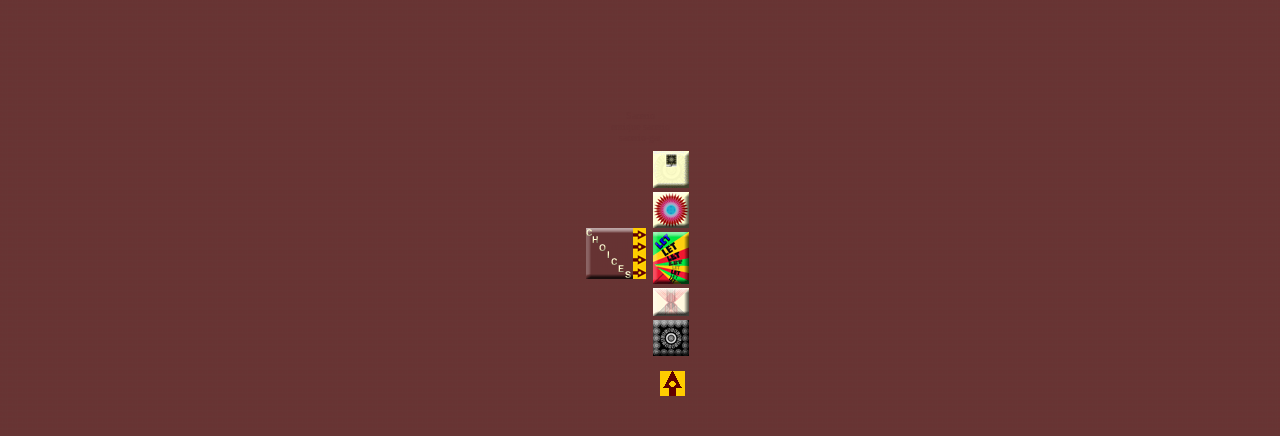

--- FILE ---
content_type: text/html
request_url: http://poeticsolutions.com/navps2.html
body_size: 1703
content:
<!DOCTYPE HTML PUBLIC"-//W3C//DTD HTML 4.0 Transitional//EN" "http://www.w3org/TR/REC-html40/loose.dtd">
<html>
<head>
<title>Poetic Solutions:  Main Navigation</title>
<meta http-equiv="Content-Type" content="text/html; charset=iso-8859-1">
<meta http-equiv="keywords" content="poetic solutions, poetry, concrete poetry, visual poetry, enrique sacerio-gari, sacerio-gari, sacerio-garí, poesia, poesia cubana, poesía, poemas interreales, graphic design, design, flash, designer, communication, design awards, web awards, awards, multilingual">
<meta name="description" content="Poetic Solutions: a global approach.  The site's distinction is its intersemiotic nature:  poetry, concrete poetry, original graphics, translations, poemas interreales.">
<META http-equiv="PICS-Label" content='(PICS-1.1 "http://www.rsac.org/ratingsv01.html" l gen true comment "RSACi North America Server" for "http://www.poeticsolutions.com" on "1999.08.06T01:39-0800" r (n 0 s 0 v 0 l 0))'>
<script language="JavaScript">
<!--
//-->

function MM_preloadImages() { //v3.0
  var d=document; if(d.images){ if(!d.MM_p) d.MM_p=new Array();
    var i,j=d.MM_p.length,a=MM_preloadImages.arguments; for(i=0; i<a.length; i++)
    if (a[i].indexOf("#")!=0){ d.MM_p[j]=new Image; d.MM_p[j++].src=a[i];}}
}

function MM_swapImgRestore() { //v3.0
  var i,x,a=document.MM_sr; for(i=0;a&&i<a.length&&(x=a[i])&&x.oSrc;i++) x.src=x.oSrc;
}

function MM_swapImage() { //v3.0
  var i,j=0,x,a=MM_swapImage.arguments; document.MM_sr=new Array; for(i=0;i<(a.length-2);i+=3)
   if ((x=MM_findObj(a[i]))!=null){document.MM_sr[j++]=x; if(!x.oSrc) x.oSrc=x.src; x.src=a[i+2];}
}

function MM_findObj(n, d) { //v4.0
  var p,i,x;  if(!d) d=document; if((p=n.indexOf("?"))>0&&parent.frames.length) {
    d=parent.frames[n.substring(p+1)].document; n=n.substring(0,p);}
  if(!(x=d[n])&&d.all) x=d.all[n]; for (i=0;!x&&i<d.forms.length;i++) x=d.forms[i][n];
  for(i=0;!x&&d.layers&&i<d.layers.length;i++) x=MM_findObj(n,d.layers[i].document);
  if(!x && document.getElementById) x=document.getElementById(n); return x;
}
//-->
</script>
</head>
<BODY BACKGROUND="navcolor.jpg" onLoad="MM_preloadImages('indexmenuim.gif','transmenuim.gif','infomenuim.gif','poetrymenuim.gif','salesmenuim2.gif','poetrynewmenuim.gif','comumenuim.gif')">
<table width="100%" border="0" align="center" height="500">
  <tr align="center" valign="middle"> 
    <td align="center"> <font size="1" color="#663333">Sacerio<br>
      enrique sacerio<br>
      sacerio-gar</font><br>
      <table border="0" align="center">
        <tr> 
          <td align="center" valign="middle" width="60" height="217"><img src="pspixel1.gif" width="60" height="51" name="pspixel1"></td>
          <td align="left" valign="middle" width="44" height="217"> 
            <table width="38" border="0">
              <tr align="left" valign="top"> 
                <td><a href="concrete2.html" target="marco" onMouseOut="MM_swapImgRestore()" onMouseOver="MM_swapImage('pspixel1','','indexmenuim.gif',1)"><img src="Aversq36but.gif" width="36" height="37" border="0" alt="More Concrete Poetry / Poes&iacute;a concreta" name="indexbut"></a></td>
              </tr>
              <tr> 
                <td><a href="e-verywhereps.html" target="marco" onMouseOut="MM_swapImgRestore()" onMouseOver="MM_swapImage('pspixel1','','transmenuim.gif',1)"><img src="vientos36but.gif" width="36" height="36" border="0" alt="Jabberwocky / Homage to Max Bill"></a></td>
              </tr>
              <tr> 
                <td><a href="logosps.html" target="marco" onMouseOut="MM_swapImgRestore()" onMouseOver="MM_swapImage('pspixel1','','poetrynewmenuim.gif',1)"><img src="Lets36but.gif" width="36" height="52" border="0" alt="Poetry / Poes&iacute;a"></a></td>
              </tr>
              <tr> 
                <td><a href="poemasintps.html" target="marco" onMouseOut="MM_swapImgRestore()" onMouseOver="MM_swapImage('pspixel1','','poetrymenuim.gif',1)"><img src="S-N36but.gif" width="36" height="28" border="0" alt="Poemas interreales" name="Image1"></a></td>
              </tr>
              <tr> 
                <td><a href="concrete.html" onMouseOut="MM_swapImgRestore()" onMouseOver="MM_swapImage('pspixel1','','comumenuim.gif',1)" target="marco"><img src="comusquare36but.gif" width="36" height="36" border="0" alt="Concrete Poetry / Poes&iacute;a concreta"></a></td>
              </tr>
            </table>
          </td>
        </tr>
        <tr align="center" valign="middle"> 
          <td width="60" height="40">&nbsp;</td>
          <td width="44" height="40"><img src="arrowtop25b.gif" width="25" height="25"></td>
        </tr>
      </table>
      
      
    </td>
  </tr>
</table>
</body>
</html>